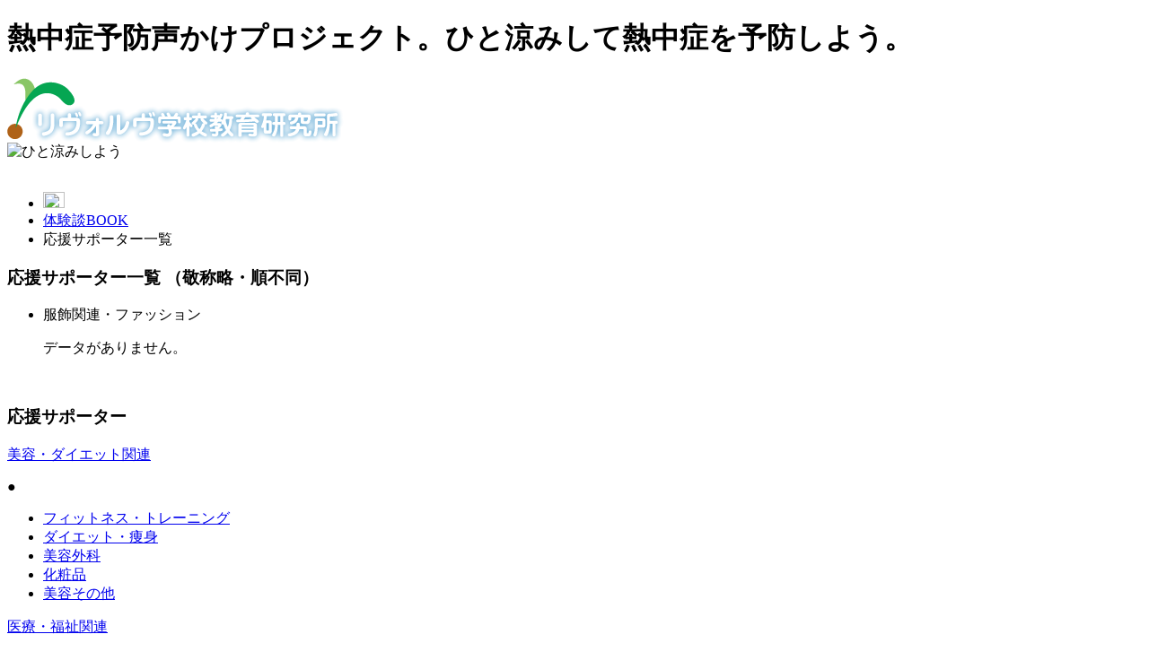

--- FILE ---
content_type: text/html; charset=UTF-8
request_url: https://rise.gr.jp/revolve/wp-content/uploads/stylebook/category/main_17.html
body_size: 17161
content:
<!DOCTYPE html PUBLIC "-//W3C//DTD XHTML 1.0 Transitional//EN" "http://www.w3.org/TR/xhtml1/DTD/xhtml1-transitional.dtd">
<html xmlns="http://www.w3.org/1999/xhtml" xml:lang="ja" lang="ja">
<head>
<meta http-equiv="content-type" content="text/html; charset=UTF-8" />
<meta http-equiv="content-language" content="ja" />
<meta name="keywords" content="熱中症,体験談" />
<meta http-equiv="content-style-type" content="text/css" />
<meta http-equiv="content-script-type" content="text/javascript" />
<link type="text/css" href="//api.gc-service.info/stylebook/media/css/base.css" rel="stylesheet" media="screen, tv, print" />
<link type="text/css" href="//api.gc-service.info/stylebook/media/css/class.css" rel="stylesheet" media="screen, tv, print" />
<link type="text/css" href="//api.gc-service.info/stylebook/media/css/layout.css" rel="stylesheet" media="screen, tv, print" />
<link type="text/css" href="//api.gc-service.info/stylebook/media/css/common.css" rel="stylesheet" media="screen, tv, print" />
<link type="text/css" href="//api.gc-service.info/stylebook/css/style.css" rel="stylesheet" media="screen, tv, print" />
<link type="text/css" href="//api.gc-service.info/stylebook/css/jquery.slider.css" rel="stylesheet" media="screen, tv, print" />
<title>服飾関連・ファッション｜特定非営利活動法人リヴォルヴ学校教育研究所 体験談BOOK</title>
<script type="text/javascript" src="//api.gc-service.info/stylebook/js/jquery-1.6.1.min.js"></script>
<script type="text/javascript" src="//api.gc-service.info/stylebook/js/jquery.slider.min.js"></script>
<script type="text/javascript">
$(document).ready(function(){
setTimeout(function(){
$(function() {
   $('#banner').slider({
	showControls: true,
	autoplay: true,
	showPosition: true,
	hoverPause: true,
	wait: 4000,
	fade: 500,
	direction: "left"
	});
});
},4000);
});
</script>

<script type="text/javascript">
$(function() {
  accordionMenu();
});

function accordionMenu() {
  $(".accordion").click(function(){
    $(this).next().slideToggle(300);
  });
}
</script>

<!--[if lt IE 7]>
<script src="//ie7-js.googlecode.com/svn/version/2.0(beta)/IE7.js" type="text/javascript"></script>
<![endif]-->

</head>
<body class="two">

<a name="top" id="top"></a>
<div id="container" class="pngFix">
	<h1>熱中症予防声かけプロジェクト。ひと涼みして熱中症を予防しよう。</h1>

	<!--====================== ▼header start ======================-->
	<div id="header">
		<a href="http://rise.gr.jp/"><img src="http://rise.gr.jp/revolve/wp-content/themes/revolve/css/../images/h1.png" alt="特定非営利活動法人リヴォルヴ学校教育研究所" class="pngFix" /></a>
		<div id="headerWrap">
		    <div id="keyVisual" class="boxWrap mT3">
				<div>
					<img src="//api.gc-service.info/stylebook/media/img/common/keyVisual03.png" alt="ひと涼みしよう" class="pngFix" />
				</div>
			</div>
		</div>
		<!--====================== ▲header end ======================-->
		<!--====================== ▼contents start ======================-->

		<div class="br mT10"><br /></div>
		<div id="topicPath">
			<ul>
				<li><img src="//api.gc-service.info/stylebook/images/icon_home.gif" width="24" height="18" /></li>
				<li class="iconH"><a href="../">体験談BOOK</a></li>
				<li class="iconH">応援サポーター一覧</li>
			</ul>
		</div>

		<div id="contents">
			<div id="main">
				<div id="newsBox" style="clear:both">
					<h3>応援サポーター一覧 （敬称略・順不同）</h3>
					<ul class="slides-nav clr">
						<li>
							<div class="btnA floatL">服飾関連・ファッション </div>
						</li>
					</ul>

					<div class="report">
						<ul class="campany">
													<p>データがありません。</p>
											</div>

					
				</div>

				<br />

				<div id="companyBox" style="clear:both">
					<div class="report">
						<h3 class="campany-h"><span class="icon_c_bisness">応援サポーター</span></h3>
	 					<div class="category-navi1">
							<p class="category-name"><a href="../category/main_1.html">美容・ダイエット関連</a></p>
							<p class="accordion"><span class="icon_more">●</span></p>
							<ul class="addaria">
								<li><a href="../category/1.html">フィットネス・トレーニング</a></li>
								<li><a href="../category/2.html">ダイエット・痩身</a></li>
								<li><a href="../category/3.html">美容外科</a></li>
								<li><a href="../category/4.html">化粧品</a></li>
								<li><a href="../category/5.html">美容その他</a></li>
							</ul>
						</div>

						<div class="category-navi2">
							<p class="category-name"><a href="../category/main_2.html">医療・福祉関連</a></p>
							<p class="accordion"><span class="icon_more">●</span></p>
							<ul class="addaria">
								<li><a href="../category/6.html">歯科</a></li>
								<li><a href="../category/7.html">健康・検診</a></li>
								<li><a href="../category/8.html">老人ホーム・福祉</a></li>
								<li><a href="../category/9.html">保険</a></li>
								<li><a href="../category/10.html">医療その他</a></li>
							</ul>
						</div>

						<div class="category-navi2">
							<p class="category-name"><a href="../category/main_3.html">健康食品・サプリメント関連</a></p>
							<p class="accordion"><span class="icon_more">●</span></p>
							<ul class="addaria">
								<li><a href="../category/11.html">健康食品</a></li>
								<li><a href="../category/12.html">サプリメント</a></li>
								<li><a href="../category/13.html">自然派食品</a></li>
								<li><a href="../category/14.html">漢方薬</a></li>
								<li><a href="../category/15.html">健康食品その他</a></li>
							</ul>
						</div>

						<div class="category-navi1">
							<p class="category-name"><a href="../category/main_4.html">占い・カウンセリング関連</a></p>
							<p class="accordion"><span class="icon_more">●</span></p>
							<ul class="addaria">
								<li><a href="../category/16.html">占い</a></li>
								<li><a href="../category/17.html">メンタル</a></li>
								<li><a href="../category/18.html">悩み</a></li>
								<li><a href="../category/19.html">カウンセリングその他</a></li>
							</ul>
						</div>

						<div class="category-navi2">
							<p class="category-name"><a href="../category/main_5.html">スクール・留学関連</a></p>
							<p class="accordion"><span class="icon_more">●</span></p>
							<ul class="addaria">
								<li><a href="../category/20.html">学校・専門学校</a></li>
								<li><a href="../category/21.html">英会話スクール</a></li>
								<li><a href="../category/22.html">塾・予備校</a></li>
								<li><a href="../category/23.html">留学・ワーキングホリデー</a></li>
								<li><a href="../category/24.html">教育その他</a></li>
							</ul>
						</div>

						<div class="category-navi2">
							<p class="category-name"><a href="../category/main_6.html">資格・試験関連</a></p>
							<p class="accordion"><span class="icon_more">●</span></p>
							<ul class="addaria">
								<li><a href="../category/25.html">資格</a></li>
								<li><a href="../category/26.html">試験</a></li>
								<li><a href="../category/27.html">資格・試験その他</a></li>
							</ul>
						</div>

						<div class="category-navi1">
							<p class="category-name"><a href="../category/main_7.html">リフォーム・引越し関連</a></p>
							<p class="accordion"><span class="icon_more">●</span></p>
							<ul class="addaria">
								<li><a href="../category/28.html">住環境</a></li>
								<li><a href="../category/29.html">引越し</a></li>
								<li><a href="../category/30.html">リフォーム・リノベーション</a></li>
								<li><a href="../category/31.html">住環境その他</a></li>
							</ul>
						</div>

						<div class="category-navi2">
							<p class="category-name"><a href="../category/main_8.html">住宅設備・各種工事関連</a></p>
							<p class="accordion"><span class="icon_more">●</span></p>
							<ul class="addaria">
								<li><a href="../category/32.html">太陽光発電</a></li>
								<li><a href="../category/33.html">フローリング</a></li>
								<li><a href="../category/34.html">給湯器</a></li>
								<li><a href="../category/35.html">トイレ</a></li>
								<li><a href="../category/36.html">住宅設備その他</a></li>
							</ul>
						</div>

						<div class="category-navi2">
							<p class="category-name"><a href="../category/main_9.html">オフィス・住まい関連</a></p>
							<p class="accordion"><span class="icon_more">●</span></p>
							<ul class="addaria">
								<li><a href="../category/37.html">住宅・賃貸</a></li>
								<li><a href="../category/38.html">不動産売買</a></li>
								<li><a href="../category/49.html">貸しオフィス・倉庫</a></li>
								<li><a href="../category/40.html">土地活用・賃貸経営</a></li>
								<li><a href="../category/41.html">不動産その他</a></li>
							</ul>
						</div>

						<div class="category-navi1">
							<p class="category-name"><a href="../category/main_10.html">雑貨・インテリア関連</a></p>
							<p class="accordion"><span class="icon_more">●</span></p>
							<ul class="addaria">
								<li><a href="../category/42.html">ソファー</a></li>
								<li><a href="../category/43.html">テーブル</a></li>
								<li><a href="../category/44.html">家電</a></li>
								<li><a href="../category/45.html">オフィス雑貨</a></li>
								<li><a href="../category/46.html">布団・ベッド</a></li>
								<li><a href="../category/47.html">日用品その他</a></li>
							</ul>
						</div>

						<div class="category-navi2">
							<p class="category-name"><a href="../category/main_11.html">人材・求人関連</a></p>
							<p class="accordion"><span class="icon_more">●</span></p>
							<ul class="addaria">
								<li><a href="../category/48.html">求人・転職</a></li>
								<li><a href="../category/49.html">求人その他</a></li>
							</ul>
						</div>

						<div class="category-navi2">
							<p class="category-name"><a href="../category/main_12.html">ビジネス・運営支援関連</a></p>
							<p class="accordion"><span class="icon_more">●</span></p>
							<ul class="addaria">
								<li><a href="../category/50.html">運営・開業支援</a></li>
								<li><a href="../category/51.html">販促</a></li>
								<li><a href="../category/52.html">出版・印刷</a></li>
								<li><a href="../category/53.html">ビジネスその他</a></li>
							</ul>
						</div>

						<div class="category-navi1">
							<p class="category-name"><a href="../category/main_13.html">買取・金融関連</a></p>
							<p class="accordion"><span class="icon_more">●</span></p>
							<ul class="addaria">
								<li><a href="../category/54.html">投資</a></li>
								<li><a href="../category/55.html">金融</a></li>
								<li><a href="../category/56.html">銀行</a></li>
								<li><a href="../category/57.html">買取</a></li>
								<li><a href="../category/58.html">マネーその他</a></li>
							</ul>
						</div>

						<div class="category-navi2">
							<p class="category-name"><a href="../category/main_14.html">コンピューター・携帯関連</a></p>
							<p class="accordion"><span class="icon_more">●</span></p>
							<ul class="addaria">
								<li><a href="../category/59.html">データ復旧・パソコン修理</a></li>
								<li><a href="../category/60.html">インク・トナー</a></li>
								<li><a href="../category/61.html">パソコン・コンピューター</a></li>
								<li><a href="../category/62.html">コンピューターその他</a></li>
							</ul>
						</div>

						<div class="category-navi2">
							<p class="category-name"><a href="../category/main_15.html">インターネット・WEB関連</a></p>
							<p class="accordion"><span class="icon_more">●</span></p>
							<ul class="addaria">
								<li><a href="../category/63.html">インターネット</a></li>
								<li><a href="../category/64.html">オンラインサービス（非物販）</a></li>
								<li><a href="../category/65.html">インターネットその他</a></li>
							</ul>
						</div>

						<div class="category-navi1">
							<p class="category-name"><a href="../category/main_16.html">通販・ECサイト関連</a></p>
							<p class="accordion"><span class="icon_more">●</span></p>
							<ul class="addaria">
								<li><a href="../category/66.html">ファッション通販</a></li>
								<li><a href="../category/67.html">食品・グルメ通販</a></li>
								<li><a href="../category/68.html">スポーツ用品通販</a></li>
								<li><a href="../category/69.html">車・自転車通販</a></li>
								<li><a href="../category/70.html">その他通販</a></li>
							</ul>
						</div>

						<div class="category-navi2">
							<p class="category-name"><a href="../category/main_17.html">服飾関連・ファッション関連</a></p>
							<p class="accordion"><span class="icon_more">●</span></p>
							<ul class="addaria">
								<li><a href="../category/71.html">Tシャツ・ポロシャツ</a></li>
								<li><a href="../category/72.html">アクセサリー</a></li>
								<li><a href="../category/73.html">美容院・美容室</a></li>
								<li><a href="../category/74.html">ブランド</a></li>
								<li><a href="../category/75.html">ファッションその他</a></li>
							</ul>
						</div>

						<div class="category-navi2">
							<p class="category-name"><a href="../category/main_18.html">冠婚葬祭・ギフト関連</a></p>
							<p class="accordion"><span class="icon_more">●</span></p>
							<ul class="addaria">
								<li><a href="../category/76.html">ギフト・贈り物</a></li>
								<li><a href="../category/77.html">年賀・見舞い</a></li>
								<li><a href="../category/78.html">結婚式・式場</a></li>
								<li><a href="../category/79.html">葬祭・仏具</a></li>
								<li><a href="../category/80.html">ギフトその他</a></li>
							</ul>
						</div>

						<div class="category-navi1">
							<p class="category-name"><a href="../category/main_19.html">観光・娯楽関連</a></p>
							<p class="accordion"><span class="icon_more">●</span></p>
							<ul class="addaria">
								<li><a href="../category/81.html">温泉・ホテル</a></li>
								<li><a href="../category/82.html">ツアー・旅行</a></li>
								<li><a href="../category/83.html">バス・飛行機</a></li>
								<li><a href="../category/84.html">観光その他</a></li>
							</ul>
						</div>

						<div class="category-navi2">
							<p class="category-name"><a href="../category/main_20.html">趣味・便利</a></p>
							<p class="accordion"><span class="icon_more">●</span></p>
							<ul class="addaria">
								<li><a href="../category/85.html">アクセサリー</a></li>
								<li><a href="../category/86.html">スポーツ</a></li>
								<li><a href="../category/87.html">骨董・コレクション</a></li>
								<li><a href="../category/88.html">ギター・楽器</a></li>
								<li><a href="../category/89.html">趣味その他</a></li>
							</ul>
						</div>

						<div class="category-navi2">
							<p class="category-name"><a href="../category/main_21.html">行政・士業・探偵</a></p>
							<p class="accordion"><span class="icon_more">●</span></p>
							<ul class="addaria">
								<li><a href="../category/90.html">税理士</a></li>
								<li><a href="../category/91.html">探偵</a></li>
								<li><a href="../category/92.html">弁護士</a></li>
								<li><a href="../category/93.html">債務整理・過払い請求</a></li>
								<li><a href="../category/94.html">会社設立</a></li>
								<li><a href="../category/95.html">士業その他</a></li>
							</ul>
						</div>
					</div>

					<p class="kigyou-f">※この体験談は、上記の応援サポーターの、ＷＥＢサイト、店頭、メールマガジン、社内報などにより募集を行っています。</p>

				</div>
			</div>

			<!-- side -->
			<div id="sideArea">
				<hr />
				<div id="banner" style="width: 280px; height: 220px; " class="jquery-slider jquery-slider-sliding">
									</div>

				<h3><span class="iconB2">体験談BOOK</span></h3>
				<h4><span class="icon_c_bisness brown">投稿体験談バックナンバー</span></h4>
				<p style="padding-top:10px;">
					<a href="../">1～30</a>
				</p>
				<br />
			</div>
		</div>
		<!--====================== ▲contents end ======================-->
		<!--====================== ▼footer start ======================-->
		<hr />
		<div id="footer" class="pt50 clear">
			<div id="footerWrap" class="boxWrap">
				<div id="copyright"> Copyright&nbsp;©&nbsp;2011&nbsp;hitosuzumi.jp.All&nbsp;Rights&nbsp;Reserved. </div>
			</div>
		</div>
		<!--======================▲footer end ======================-->
	</div>
</div>
</body>
</html>